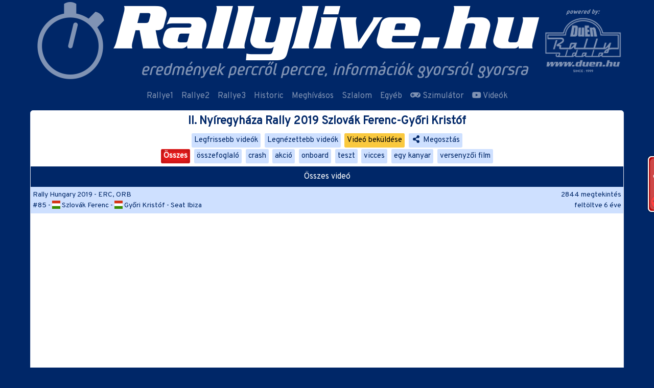

--- FILE ---
content_type: text/html; charset=UTF-8
request_url: https://rallylive.hu/rally-hungary-2019-erc/video?video_id=555?page=1
body_size: 6048
content:
<!DOCTYPE html>
<html lang="hu">

<head>
    <meta charset="UTF-8">
    <meta http-equiv="X-UA-Compatible" content="IE=edge">
    <base href="https://rallylive.hu/">
    <meta name="viewport" content="width=device-width, initial-scale=1">
        <meta http-equiv="Content-type" content="text/html; charset=utf-8" />
    <meta name="viewport" content="width=device-width, initial-scale=1.0">
    <title>Rallylive.hu - II. Nyíregyháza Rally 2019 Szlovák Ferenc-Győri Kristóf    </title>
    <meta property="og:url"
        content="https://rallylive.hu/rally-hungary-2019-erc/video?video_id=555%3Fpage%3D1" />
    <meta property="og:type" content="website" />
    <meta property="og:title"
        content="Rallylive.hu - II. Nyíregyháza Rally 2019 Szlovák Ferenc-Győri Kristóf" />
    <meta property="og:image"          content="https://rallylive.hu/storage/video/share/youtube/JY/JYYeOtIHDPc.jpg" />
    <meta property="fb:app_id" content="951645001616424" />
            <link rel='manifest' href='/manifest.json'>
        <meta name="theme-color" content="#002768" />
    <link rel="apple-touch-icon" href="thb/192/rallylive_appicon.png">
    <meta name="apple-mobile-web-app-capable" content="yes">
    <meta name="apple-mobile-web-app-status-bar-style" content="#002768">
    <meta name="apple-mobile-web-app-title"
        content="Rallylive.hu - II. Nyíregyháza Rally 2019 Szlovák Ferenc-Győri Kristóf">
    <meta name="msapplication-TileImage" content="thb/144/rallylive_appicon.png">
    <meta name="msapplication-TileColor" content="#FFFFFF">
        <link href="https://cdn.jsdelivr.net/npm/@fortawesome/fontawesome-free@5.15.3/css/all.min.css" rel="stylesheet" type="text/css" />

    <link href="https://rallylive.hu/template/css/rallylive-teszt.min.css?v=1088a60da7fcccc6a2c4bc90f7e5c76e" rel="stylesheet" type="text/css" />
        <script src="/template/js/jquery/jquery.min.js"></script>
    <script src="/template/js/bootstrap/bootstrap.min.js"></script>
    <script src="/template/js/moment/moment-with-locales.min.js"></script>
    <script src="/template/js/chosen-js/chosen.jquery.min.js"></script>
    <script
        src="/template/js/rallylive.hu.js?v=d0d422591e2203c70a29cbe127a31ba9">
    </script>
    
    <style>
    .pair-separator{
            display:none;
        }

    @media (min-width: 576px){
        .pair-separator{
            display:inline;
            margin: 0 .25rem;
        }
    }
    .navbar-toggler{
        color: #FFF;
    }
    </style>
    <script>
        var datetime = null,
            date = null;

        var updatecdate = function() {
            $('[data-date]').each(function() {
                var date = $(this).data('date');
                $(this).html(moment(date).fromNow());
            });
        };

        $(document).ready(function() {
            moment.locale('hu');
            updatecdate();
            setInterval(updatecdate, 1000);
        });
    </script>
    <script>
  window.fbAsyncInit = function() {
    FB.init({
      appId      : '951645001616424',
      cookie     : true,
      xfbml      : true,
      version    : 'v2.5'
    });
  };
  (function(d, s, id){
     var js, fjs = d.getElementsByTagName(s)[0];
     if (d.getElementById(id)) {return;}
     js = d.createElement(s); js.id = id;
     js.src = "//connect.facebook.net/hu_HU/sdk.js#xfbml=1&version=v3.0";
     fjs.parentNode.insertBefore(js, fjs);
   }(document, 'script', 'facebook-jssdk'));
</script>

<script>
  (function(i,s,o,g,r,a,m){i['GoogleAnalyticsObject']=r;i[r]=i[r]||function(){
  (i[r].q=i[r].q||[]).push(arguments)},i[r].l=1*new Date();a=s.createElement(o),
  m=s.getElementsByTagName(o)[0];a.async=1;a.src=g;m.parentNode.insertBefore(a,m)
  })(window,document,'script','//www.google-analytics.com/analytics.js','ga');

  ga('create', 'UA-6460765-3', 'auto');
  ga('send', 'pageview');

</script>
<script src="https://www.gstatic.com/firebasejs/8.7.1/firebase-app.js"  ></script>
<script src="https://www.gstatic.com/firebasejs/8.7.1/firebase-messaging.js"></script>

    <script>
    // Your web app's Firebase configuration
    var firebaseConfig = {
        apiKey: "AIzaSyDKaCv_1knzqqDkBiS5SLfWfPRqZG33OpU",
        authDomain: "rallylive-1.firebaseapp.com",
        projectId: "rallylive-1",
        storageBucket: "rallylive-1.appspot.com",
        messagingSenderId: "902773198645",
        appId: "1:902773198645:web:b9894b8cc6998843b3c67c"
    };

    // Initialize Firebase
    firebase.initializeApp(firebaseConfig);
    const messaging = firebase.messaging();
    messaging.onMessage((payload) => {
        console.log('Message received. ', payload);
        if(("Notification" in window) && Notification.permission === "granted") {
            if(payload.notification.title) {
                var subj = payload.notification.title
            } else {
                var subj = payload.notification.body
            }
            var notification = new Notification(subj,payload.notification);
            if(payload.notification.click_action) {
                notification.onclick = function(event) {
                event.preventDefault(); // prevent the browser from focusing the Notification's tab
                window.open(payload.notification.click_action, '_self');
                console.log("clicked")
                }
            }
            viewPush(payload)
        }
    });
    function viewPush(o){
        $.ajax({
            url:'api/notification/stat',
            method:'POST',
            data:o,
            success:function(){
            }
        });
    }
    </script>
</head>

<body data-nanobar="var(--secondary)">
<script> new Nanobar </script>
    <header class="d-flex align-items-center">
        <button class="navbar-toggler d-md-none" type="button" data-toggle="collapse" data-target="#navbarsTopMenu"
            aria-controls="navbarsTopMenu" aria-expanded="false" aria-label="Toggle navigation">
            <i class="fa fa-bars"> </i>
        </button>

        <div class="container p-0">
            <div class="d-flex">
            <a href="https://rallylive.hu/"><img src="https://rallylive.hu/storage/header/rallylive_head_2022.png" class="w-max-100" alt="" /></a>            </div>
        </div>
    </header><nav class="navbar navbar-expand-md navbar-dark">

    
  <div class="collapse navbar-collapse justify-content-md-center" id="navbarsTopMenu">
    <ul class="navbar-nav align-items-lg-center">
      
              <li class="nav-item">
              <a class="nav-link" href="rallye1">Rallye1</a>
              </li>
              <li class="nav-item">
              <a class="nav-link" href="rallye2">Rallye2</a>
              </li>
              <li class="nav-item">
              <a class="nav-link" href="rallye3">Rallye3</a>
              </li>
              <li class="nav-item">
              <a class="nav-link" href="historic">Historic</a>
              </li>
              <li class="nav-item">
              <a class="nav-link" href="meghivasos">Meghívásos</a>
              </li>
              <li class="nav-item">
              <a class="nav-link" href="szlalom"><i class=""> </i> Szlalom</a>
              </li>
              <li class="nav-item">
              <a class="nav-link" href="egyeb">Egyéb</a>
              </li>
              <li class="nav-item">
              <a class="nav-link" href="szimulator"><i class="fas fa-gamepad"> </i> Szimulátor</a>
              </li>
              <li class="nav-item">
              <a class="nav-link" href="video"><i class="fab fa-youtube"> </i> Videók</a>
              </li>            
    </ul>
  </div>
</nav>
<script>
// $('#navbarsTopMenu').on('mouseenter', '.dropdown', function(e){
//     if($(window).width() > 768){
//         $(e.target).dropdown('toggle')
//     }
// });

// $('#navbarsTopMenu').on('click', '.dropdown-toggle', function(e){
//     console.log($(e.target))
//     if($(window).width() > 768){
//         window.location.href=$(e.target).attr('href')
//     }
// });
</script><main id="content" class="container" data-layout="default">
<div class="pt-2 card">
<h1 class="race-title text-center">II. Nyíregyháza Rally 2019 Szlovák Ferenc-Győri Kristóf</h1>	<div class="text-center">
		<div class="video-menu-links">
			<a href="https://rallylive.hu/legfrissebb-video" class="btn btn-race-menu">Legfrissebb videók</a>
			<a href="https://rallylive.hu/legnezettebb-video" class="btn btn-race-menu">Legnézettebb videók</a>
			<button class="btn btn-race-menu" onclick="add_video();" style="background:#fac93e; color:#000">Videó beküldése</button>
			<a id="fbshareBtn3" class="btn btn-race-menu"><i class="fa fa-share-alt fa-fw"></i> Megosztás</a>
		</div>

		<div class="video-tag-links small-btn">
			<a href="video" class="btn btn-race-menu active">Összes</a>
			<a href="video?tag=5" class="btn btn-race-menu">összefoglaló</a> <a href="video?tag=1" class="btn btn-race-menu">crash</a> <a href="video?tag=4" class="btn btn-race-menu">akció</a> <a href="video?tag=3" class="btn btn-race-menu">onboard</a> <a href="video?tag=6" class="btn btn-race-menu">teszt</a> <a href="video?tag=7" class="btn btn-race-menu">vicces</a> <a href="video?tag=2" class="btn btn-race-menu">egy kanyar</a> <a href="video?tag=8" class="btn btn-race-menu">versenyzői film</a> 		</div>

		<div class="result-table-title mt-1">
			Összes videó		</div>

			</div>
<div class="d-flex video-meta" style="">
	<div class="col-xs-12 col-md-6 text-left">
		<a href="rally-hungary-2019-erc/video">Rally Hungary 2019 - ERC, ORB</a><br>
		<a href="rally-hungary-2019-erc/versenyzo/85397">#85 -  <img src="/images/svg-flags/HUN.svg" alt="HUN" class="flag-icon" /> Szlovák Ferenc -  <img src="/images/svg-flags/HUN.svg" alt="HUN" class="flag-icon" /> Győri Kristóf - Seat Ibiza</a>	</div>
	<div class="col-xs-12 col-md-6 text-right">
		2844 megtekintés<br>
		feltöltve <span class="create-date" data-date="2019-12-03 21:37:52"></span>
	</div>
</div>
	<div class="youtube-embed-wrapper" style="position:relative;padding-bottom:56.25%;padding-top:30px;height:0;overflow:hidden; margin-top:5px;">
		<iframe allow="autoplay;" allowfullscreen="" frameborder="0" height="360" src="https://www.youtube.com/embed/JYYeOtIHDPc?rel=0&amp;autoplay=1" style="position:absolute;top:0;left:0;width:100%;height:100%" width="640"></iframe>
	</div>
	<div class="" style="font-size:14px;">
		<div style="margin-top:10px;">II. Nyíregyháza Rally 2019 Szlovák Ferenc-Győri Kristóf</div>
		<div class=""></div><br>
	</div>
	<div class="small-btn text-center" style="margin-bottom:30px;">
		<a href="javascript:history.back();" class="btn btn-race-menu"><i class="fa fa-fw fa-backward"></i> Vissza</a>
		<a id="fbshareBtn2" class="btn btn-race-menu"><i class="fa fa-share-alt fa-fw"></i> Megosztás</a>
		<a href="https://rallylive.hu/rally-hungary-2019-erc/video?video_id=554" class="btn btn-race-menu">Következő <i class="fa fa-step-forward"></i></a>	</div>
</div>
</main>
<footer>
<div class="container d-flex justify-content-between mb-4">
<div class="small text-center text-white-50">rallylive.hu - 2002-2026</div>
<div class="small text-center text-white-50">© ervin - DuEn</div>
</div>
</footer>
<button id="scroll-to-top" type="button" class="btn flex-column" style="bottom: -3px;">
  <i class="fas fa-chevron-up" style="color: var(--secondary); opacity: 0.5; text-shadow: 0px 0px 2px #ffffff;"></i>
  <i class="fas fa-chevron-up text-primary" style="margin-top: -1.5rem; text-shadow: 0px 0px 2px #ffffff;"></i>
  </button>
<button onclick="askForPermissionToReceiveNotifications()" id="btn-firebase-subscribe" class="btn d-none btn-secondary"><i class="fa fa-bell"> </i></button>

<script>
// PWA install
let deferredPrompt;

function getPWADisplayMode() {
    const isStandalone = window.matchMedia('(display-mode: standalone)').matches;
    if (document.referrer.startsWith('android-app://')) {
        return 'twa';
    } else if (navigator.standalone || isStandalone) {
        return 'standalone';
    }
    return 'browser';
}
// Ha nincs telepítve akkor megjelenítjük a bannert
var isAndroid = false;

if (/Android/.test(navigator.userAgent)) {
    isAndroid = true;
}

if (getPWADisplayMode() == "browser" && getCookie('__cip') == "" && isAndroid) {
    $('body').prepend(`<div id="install-pwa-content" style="width: 100%;background: #f8f8f8;display: flex;align-items: center;justify-content: space-between;padding: 1rem;font-size: 1.5rem;" class="d-none">
    <button id="install-pwa-btn" class="btn btn-secondary"><i class="fab fa-android"></i> Alkalmazás telepítése</button>
    <button id="cancel-install-pwa-btn" class="btn btn-sm btn-link">majd máskor <i class="fa fa-times"></i></button>
</div>`)
}

window.addEventListener('beforeinstallprompt', (e) => {
    e.preventDefault();
    $('#install-pwa-content').removeClass('d-none')
    deferredPrompt = e
    if ($('#install-pwa-content').is('div')) {
        installButton = document.getElementById('install-pwa-btn')
        installButton.addEventListener('click', async() => {
            $('#install-pwa-content').addClass('d-none')
                // Show the install prompt
            deferredPrompt.prompt();
            // Wait for the user to respond to the prompt
            const { outcome } = await deferredPrompt.userChoice;
            // Optionally, send analytics event with outcome of user choice
            console.log(`User response to the install prompt: ${outcome}`);
            // We've used the prompt, and can't use it again, throw it away
            deferredPrompt = null;
        });
        cancelButton = document.getElementById('cancel-install-pwa-btn')
        cancelButton.addEventListener('click', async() => {
            $('#install-pwa-content').addClass('d-none')
            setCookie('__cip', 'dismiss', 2);
            ga('send', 'event', 'PWA', 'dismiss');
        });
    }

});

window.addEventListener('appinstalled', () => {
    $('#install-pwa-content').remove()
    console.log('PWA was installed');
    ga('send', 'event', 'PWA', 'installed');
});

let AddNotifiBtnHeader=`<div>
            <button class="btn btn-secondary btn-notify d-md-none" onclick="$('#NotifyModal').modal('show');"
                type="button" style="white-space: nowrap;" aria-label="Notifications">
                <span class="fas fa-bell"></span>
            </button>
        </div>`
let AddNotifiBtnNav=`<li class="d-none d-md-inline d-notify"><button class="btn btn-danger" onclick="$('#NotifyModal').modal('show');" type="button"><span class="fas fa-bell"></span> Értesítések</button></li>`
if ("Notification" in window) {
    $('ul.navbar-nav').append(AddNotifiBtnNav)
    $('header>.container>.d-flex').append(AddNotifiBtnHeader)
}
if ('serviceWorker' in navigator) {
  window.addEventListener('load', function() {
    navigator.serviceWorker.register('/swc.js').then(function(registration) {
    }, function(err) {
    });
  });
}
</script>
<script>
stbutton = document.getElementById("scroll-to-top")
window.onscroll = function() {
  document.body.scrollTop
  if (document.body.scrollTop > 100 || document.documentElement.scrollTop > 100) {
      $('#scroll-to-top').addClass('show')
      $('#scroll-to-top').css('right', (($('body').width() - $('main').width())/2)+'px' )
  } else {
      $('#scroll-to-top').removeClass('show')
  }
}
stbutton.onclick = function(e) {
    e.preventDefault()
    $('html, body').animate({
        scrollTop: 0
    }, 400);
}
$('#fbshareBtn3,#fbshareBtn2').on('click', async function(e){
    e.preventDefault()
    var href = $(this).attr('href')
    if(href == '' || typeof href == 'undefined') {
      href = window.location.href
    }

        FB.ui({
		method: 'share',
		display: 'popup',
		href: href,
	  });
})

</script>


<!-- Notify -->
<div class="modal fade" id="NotifyModal" tabindex="-1" role="dialog" aria-labelledby="NotifyModal-label" aria-hidden="true">
    <div class="modal-dialog" role="document">
        <div class="modal-content">
            <div class="modal-header">
                <h5 class="modal-title" id="NotifyModalTitle">Értesítések</h5>
                <button type="button" class="close" data-dismiss="modal" aria-label="Close">
                    <span aria-hidden="true">&times;</span>
                </button>
            </div>
            <div class="modal-body">
                <div class="waiting div--loading--sm"></div>
                <div id="notifi-categories"></div>
            </div>
            <div class="modal-footer" style="    overflow-wrap: anywhere;"></div>
        </div>
    </div>
</div>
<script>
$('#NotifyModal').on('show.bs.modal', async function(){
    $('#notifi-categories').html('')
    try {
        const token = await messaging.getToken();
        $('#NotifyModal .waiting').removeClass('div--loading--sm')
        if(token) {
            $('#notifi-categories').attr('data-token',token)
            $.ajax({
                url: '/api/notification/subscribePush',
                method: 'POST',
                data: { token: token },
                success: function(json) {
                    
                    if(json.success) {
                        if(json.categories) {
                            $.each(json.categories, function(index, category){
                                var checked=(category[1]=='1')? ' checked':''
                                $('#notifi-categories').append(`<div class="align-items-center d-flex pb-1 mb-1 "><label class="switch-checkbox mr-2">
                        <input type="checkbox" name="categories[]" onchange="NotifiUpdate()" value="`+category[2]+`"${checked}><span class="slider"></span>
                        </label>${category[0]}</div>`)
                            })
                        }
                    }
                }
            });
        }
    } catch (error) {
        $('#NotifyModal .waiting').removeClass('div--loading--sm')
        $('#NotifyModal .waiting').addClass('text-danger').html('Nem sikerült az értesítések engedélyezése.')
    }
        
});

function NotifiUpdate(){
    $('#notifi-categories').addClass('div--loading')
    var _data = {
        categories: $('#notifi-categories input:checked').serializeArray().map(function(j){ return j.value }),
        token: $('#notifi-categories').attr('data-token'),
        save_category:1
    }
    $.ajax({
        url: '/api/notification/subscribePush',
        method: 'POST',
        data: _data,
        success: function(json) {
            if(json.success) {
                $('#notifi-categories').removeClass('div--loading')
            }
        }
    });
}
</script>
<script id="_wau2et">var _wau = _wau || []; _wau.push(["tab", "5v4i9wzuad", "2et", "right-middle"]);</script><script async src="//waust.at/t.js"></script>

</body>
</html>


--- FILE ---
content_type: text/javascript;charset=UTF-8
request_url: https://whos.amung.us/pingjs/?k=5v4i9wzuad&t=Rallylive.hu%20-%20II.%20Ny%C3%ADregyh%C3%A1za%20Rally%202019%20Szlov%C3%A1k%20Ferenc-Gy%C5%91ri%20Krist%C3%B3f&c=t&x=https%3A%2F%2Frallylive.hu%2Frally-hungary-2019-erc%2Fvideo%3Fvideo_id%3D555%3Fpage%3D1&y=&a=0&d=2.12&v=27&r=4725
body_size: -49
content:
WAU_r_t('1','5v4i9wzuad',0);